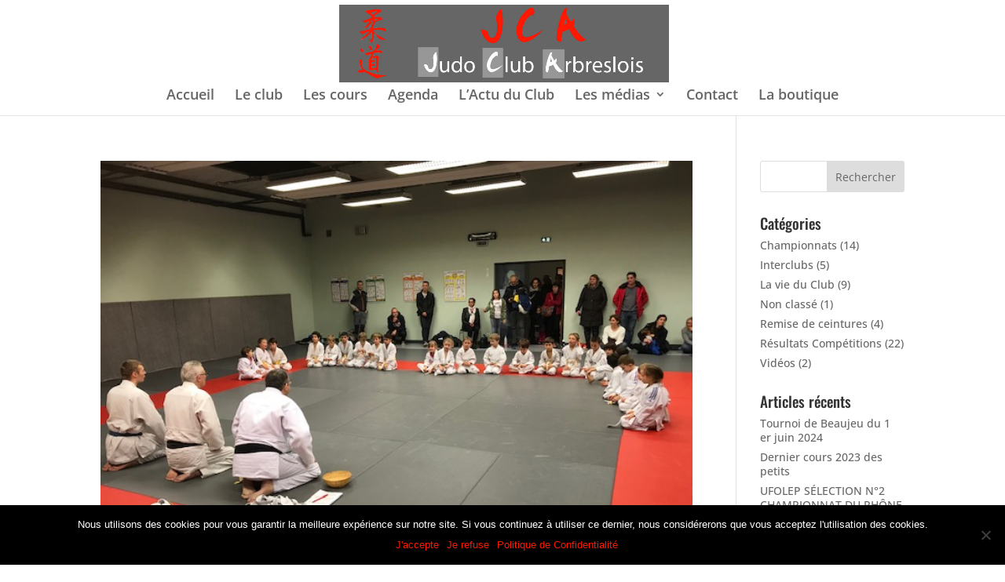

--- FILE ---
content_type: text/plain
request_url: https://www.google-analytics.com/j/collect?v=1&_v=j102&a=1511516246&t=pageview&_s=1&dl=https%3A%2F%2Fjca69.fr%2F2019%2F02%2F&ul=en-us%40posix&dt=f%C3%A9vrier%202019%20~%20Judo%20Club%20Arbreslois&sr=1280x720&vp=1280x720&_u=IEBAAEABAAAAACAAI~&jid=855213614&gjid=1128622935&cid=109854699.1768755865&tid=UA-128777221-1&_gid=2007563039.1768755865&_r=1&_slc=1&z=630651701
body_size: -448
content:
2,cG-TGDXTJH0ZG